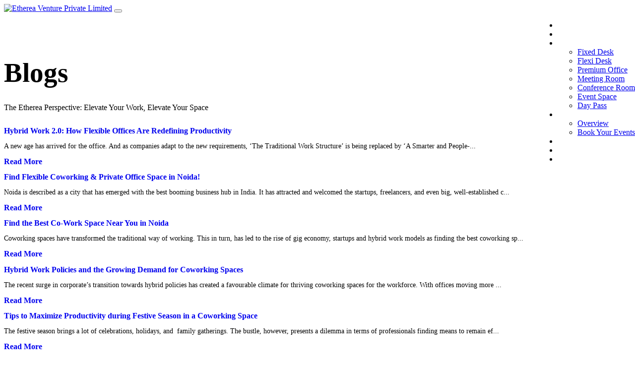

--- FILE ---
content_type: text/html; charset=UTF-8
request_url: https://etherea.in/blog/
body_size: 8824
content:
<link rel="preconnect" href="https://fonts.gstatic.com">
<meta name="viewport" content="width=device-width, initial-scale=1">	
<link rel="stylesheet" href="https://etherea.in/assets/front/css/all.min.css">
<link rel="apple-touch-icon" sizes="152x152" href="https://etherea.in/assets/front/images/apple-icon-152x152.png">
<link rel="apple-touch-icon" sizes="180x180" href="https://etherea.in/assets/front/images/apple-icon-180x180.png">
<link rel="icon" type="image/png" sizes="192x192"  href="https://etherea.in/assets/front/images/android-icon-192x192.png">
<link rel="icon" type="image/png" sizes="32x32" href="https://etherea.in/assets/front/images/favicon-32x32.png">
<link rel="icon" type="image/png" sizes="96x96" href="https://etherea.in/assets/front/images/favicon-96x96.png">
<link rel="icon" type="image/png" sizes="16x16" href="https://etherea.in/assets/front/images/favicon-16x16.png">
<link rel="manifest" href="https://etherea.in/assets/front/images/manifest.json">
<meta name="msapplication-TileColor" content="#ffffff">
<meta name="msapplication-TileImage" content="https://etherea.in/assets/front/images/ms-icon-144x144.png">
<meta name="theme-color" content="#ffffff">
<title>Etherea Blogs</title>
<meta name="keywords" content="Etherea Blogs">
<meta name="description" content="Check out our blog section and get all the relevant information related to coworking spaces.">
<meta name="google-site-verification" content="Hw6078wlUdzpN-bN1J30-yGGE4Z-q8Nk9YK8KfUEtK4" />
<link rel="canonical" href="https://etherea.in/blog/"/>
<meta name="distribution" content="Global"/>
<meta name="Yahoobot" content="Index, Follow"/>
<meta name="MSNbot" content="Index, Follow"/>
<meta name="googlebot" content="index, follow"/>
<meta name="robots" content="index, follow"/>
<meta name="revisit-after" content="2 days"/>
<link rel="alternate" href="https://etherea.in/" hreflang="en-IN" />
<meta name="geo.region" content="IN-UP" />
<meta name="geo.placename" content="Noida" />
<meta name="geo.position" content="28.512239;77.414256" />
<meta name="ICBM" content="28.512239, 77.414256" />
<meta name="target" content="all">
<meta name="HandheldFriendly" content="True">

<script src="https://analytics.ahrefs.com/analytics.js" data-key="1KQpTQuFHcHdWHa0PLMqiQ" async></script>

<meta property="og:title" content="Coworking Space in Noida - Unlock Your Potential with Etherea" />	
<meta property="og:url" content="https://etherea.in/" />	
<meta property="og:image" content="https://www.facebook.com/tr?id=980403710109361&ev=PageView&noscript=1" />	
<meta property="twitter:card" content="summary_large_image" />	
<a title="Coworking Space in Noida" href="https://etherea.in/"></a>

<meta name="MobileOptimized" content="320">
<link href="https://etherea.in/assets/front/css/bootstrap.min.css" rel="stylesheet">
<link rel="preconnect" href="https://fonts.googleapis.com">
<link rel="preconnect" href="https://fonts.gstatic.com" crossorigin>
<script id="seona-js-plugin" defer src="https://assets.usestyle.ai/seonajsplugin" type="text/javascript"></script>
<link href="https://fonts.googleapis.com/css2?family=Poppins:ital,wght@0,100;0,200;0,300;0,400;0,500;0,600;0,700;0,800;0,900;1,100;1,200;1,300;1,400;1,500;1,600;1,700;1,800;1,900&display=swap" rel="stylesheet">
<link rel="stylesheet" href="https://etherea.in/assets/front/css/owl.carousel.min.css">
<link rel="stylesheet" href="https://etherea.in/assets/front/css/owl.theme.default.min.css">
<link rel="stylesheet" href="https://etherea.in/assets/front/css/style.css">
<link rel="stylesheet" href="https://etherea.in/assets/front/css/responsive.css">

<!-- Meta Pixel Code -->
<script>
!function(f,b,e,v,n,t,s)
{if(f.fbq)return;n=f.fbq=function(){n.callMethod?
n.callMethod.apply(n,arguments):n.queue.push(arguments)};
if(!f._fbq)f._fbq=n;n.push=n;n.loaded=!0;n.version='2.0';
n.queue=[];t=b.createElement(e);t.async=!0;
t.src=v;s=b.getElementsByTagName(e)[0];
s.parentNode.insertBefore(t,s)}(window, document,'script',
'https://connect.facebook.net/en_US/fbevents.js');
fbq('init', '980403710109361');
fbq('track', 'PageView');
</script>
<noscript><img height="1" width="1" style="display:none"
src="https://www.facebook.com/tr?id=980403710109361&ev=PageView&noscript=1"
/></noscript>
<!-- End Meta Pixel Code -->

<!-- Google tag (gtag.js) -->
<script async src="https://www.googletagmanager.com/gtag/js?id=G-EEXQ188BXQ"></script>
<script>
  window.dataLayer = window.dataLayer || [];
  function gtag(){dataLayer.push(arguments);}
  gtag('js', new Date());
  gtag('config', 'G-EEXQ188BXQ');
</script>
 <body>
<style type="text/css">
  .nav-link {
    color: #fff;
    margin: 0 20px;
  }

  .navbar-expand-sm .navbar-nav {
    /* margin: 0 0 0 24%; */
    position: absolute;
    right: 0px;
  }

  .dropdown-item.active, .dropdown-item:active {
    color: var(--bs-dropdown-link-active-color);
    text-decoration: none;
    background-color: #cbad63;
  }

  .dropdown-item:focus, .dropdown-item:hover {
    color: #ffffff;
    background-color: #cbad63;
  }

  .solink a {
    height: 30px;
    width: 30px;
    display: inline-block;
    text-align: center;
    line-height: 30px;
    background: repeating-linear-gradient(173deg, #dd2a7c, #f68529);
    color: #fff;
    text-decoration: none;
    border-radius: 50%;
    margin: 20px 8px 20px 0;
  }

  @media screen and (max-width: 640px){
    .wihatsicon {
      position: fixed;
      right: 0;
      top: 29%;
      z-index: 99;
    }

    .navbar-expand-sm .navbar-nav {
      /* margin: 0 0 0 24%; */
      position: absolute;
      right: 0px;
      z-index: 99999;
      background: #dac172;
      width: 100%;
    }
  }

</style>

<div id="nav-sticky">
     <div class="container">
      <div class="row">
        <div class="col-md-12">
  <nav class="navbar navbar-expand-sm " aria-label="Third navbar example">  
      <a class="navbar-brand" title="Etherea Venture Private Limited" href="https://etherea.in/"><img src="https://etherea.in/assets/front/images/logo-p.png" alt="Etherea Venture Private Limited" class="logtop"></a>
      <button class="navbar-toggler" type="button" data-bs-toggle="collapse" data-bs-target="#navbarsExample03" aria-controls="navbarsExample03" aria-expanded="false" aria-label="Toggle navigation">
        <span class="navbar-toggler-icon"></span>
      </button>
      <div class="collapse navbar-collapse" id="navbarsExample03">
        <ul class="navbar-nav me-auto mb-2 mb-sm-0">        
          <li class="nav-item">
            <a class="nav-link" title="About" href="https://etherea.in/">Home</a>
          </li>  
          <li class="nav-item">
            <a class="nav-link" title="About" href="https://etherea.in/aboutus/">About</a>
          </li>            
          <li class="nav-item dropdown">
            <a class="nav-link dropdown-toggle" title="Solutions with Offerings" style="margin-right: 0px; cursor: pointer;">Services</a>
              <ul class="dropdown-menu">
			                  <li><a class="dropdown-item" href="https://etherea.in/services/fixed-desk/">Fixed Desk</a></li>
			                  <li><a class="dropdown-item" href="https://etherea.in/services/flexi-desk/">Flexi Desk</a></li>
			                  <li><a class="dropdown-item" href="https://etherea.in/services/premium-office/">Premium Office</a></li>
			                  <li><a class="dropdown-item" href="https://etherea.in/services/meeting-room/">Meeting Room</a></li>
			                  <li><a class="dropdown-item" href="https://etherea.in/services/conference-room/">Conference Room</a></li>
			                  <li><a class="dropdown-item" href="https://etherea.in/services/event-space/">Event Space</a></li>
			                  <li><a class="dropdown-item" href="https://etherea.in/services/day-pass/">Day Pass</a></li>
			                          
              </ul>
          </li>            

            <li class="nav-item dropdown">
              <a class="nav-link dropdown-toggle" title="Partnerships" href="https://etherea.in/partnerships/">Events</a>
        			 <ul class="dropdown-menu">
        			 <li> <a class="dropdown-item" title="Partnerships" href="https://etherea.in/partnerships/">Overview</a></li>
        			  <li> <a class="dropdown-item" title="Partnerships" href="https://etherea.in/bookyourevent/">Book Your Events</a></li>
        			</ul>
            </li>  

          <li class="nav-item">
            <a class="nav-link" title="Gallery"href="https://etherea.in/gallery/">Gallery</a>
          </li>
          <li class="nav-item">
            <a class="nav-link" title="Gallery"href="https://etherea.in/blog/">Blog</a>
          </li>            
             <li class="nav-item">
            <a class="nav-link" title="Contact Us" href="https://etherea.in/contactus/">Contact Us</a>
          </li>       
        </ul>    
      </div>  
  </nav>
  </div>
</div>
</div>
</div>
<style>
.content a {
	text-decoration: none !important;
	 font-size: 16px !important;
}

.content p {
	text-align: justify;
	 font-size: 14px !important;
}

.content a {
	
	 font-weight: 600 !important;
}

h1 {
    font-size: 16px !important;
	 text-decoration: none !important;
}

.text-primary img {
width: 26%;
}



.bg-half {
    padding: 1px 0 42px;
    background-size: cover;
    align-self: center;
    position: relative;
    background-position: center center;
}

h1.allhead.big-head.blog-head {
    font-size: 55px !important;
    margin-bottom: 30px;
}


@media only screen and (max-width: 600px) {
     .bg-half {
    	 padding: 10px 0 10px;    
        background-size: cover;
        align-self: center;
        position: relative;
        background-position: center center;
    }

    .sec {
        padding-top: 10px!important;;
    }

    h1.allhead.big-head.blog-head {
        font-size: 45px !important;
        margin-bottom: 30px;
    }


}
</style>


  <!-- Hero Start -->
               <section class="bg-half d-table w-100">           
            <div class="container">
                <div class="row justify-content-center">
                    <div class="col-lg-12 text-center">
                     <img class="img-fluid"  src="https://etherea.in/assets/images/pages/6314189e03c6f61bc05652e7bf963b79.jpg" alt="">  
                    </div><!--end col-->
                </div><!--end row-->
            </div><!--end container--> 
        </section><!--end section-->
		
     	

        <!-- Start -->
        <section class="section sec">
            <div class="container">
                <div class="row">
				  <h1 class="allhead big-head blog-head">Blogs </h1>
                  <p class="text-center mb-5">The Etherea Perspective: Elevate Your Work, Elevate Your Space</p>
				  
				                    <div class="col-lg-4 col-md-6 col-12 mb-4 pb-2">
                        <div class="card blog border-0 shadow rounded overflow-hidden">
                            <div class="image position-relative overflow-hidden">
                                <img src="https://etherea.in/assets/images/blogs/8d6ad9abdf04c4669875bd14d4a28871.jpg" class="img-fluid" alt="">

                               
                            </div>

                            <div class="card-body content">
							
							
                                <a href="https://etherea.in/blog/Hybrid-work-2-0-how-flexible-offices-are-redefining-productivity" class="title text-dark mb-0"><h1>Hybrid Work 2.0: How Flexible Offices Are Redefining Productivity</h1></a>
                                <p class="text-muted mt-2 mb-2">A new age has arrived for the office. And as companies adapt to the new requirements, &lsquo;The Traditional Work Structure&rsquo; is being replaced by &lsquo;A Smarter and People-...</p>
                                <a href="https://etherea.in/blog/Hybrid-work-2-0-how-flexible-offices-are-redefining-productivity/" class="link text-dark">Read More <i class="uil uil-arrow-right align-middle"></i></a>
                            </div>
                        </div>
                    </div><!--end col-->
                                        <div class="col-lg-4 col-md-6 col-12 mb-4 pb-2">
                        <div class="card blog border-0 shadow rounded overflow-hidden">
                            <div class="image position-relative overflow-hidden">
                                <img src="https://etherea.in/assets/images/blogs/17a17a56ae1f40411df556f144ec698c.png" class="img-fluid" alt="">

                               
                            </div>

                            <div class="card-body content">
							
							
                                <a href="https://etherea.in/blog/find-flexible-coworking-private-office-space-in-noida" class="title text-dark mb-0"><h1>Find Flexible Coworking & Private Office Space in Noida!</h1></a>
                                <p class="text-muted mt-2 mb-2">Noida is described as a city that has emerged with the best booming business hub in India. It has attracted and welcomed the startups, freelancers, and even big, well-established c...</p>
                                <a href="https://etherea.in/blog/find-flexible-coworking-private-office-space-in-noida/" class="link text-dark">Read More <i class="uil uil-arrow-right align-middle"></i></a>
                            </div>
                        </div>
                    </div><!--end col-->
                                        <div class="col-lg-4 col-md-6 col-12 mb-4 pb-2">
                        <div class="card blog border-0 shadow rounded overflow-hidden">
                            <div class="image position-relative overflow-hidden">
                                <img src="https://etherea.in/assets/images/blogs/89348bc6dabb9657bd0a8d8ac2d70eab.jpg" class="img-fluid" alt="">

                               
                            </div>

                            <div class="card-body content">
							
							
                                <a href="https://etherea.in/blog/Find-the-best-co-work-space-near-you-in-noida" class="title text-dark mb-0"><h1>Find the Best Co-Work Space Near You in Noida</h1></a>
                                <p class="text-muted mt-2 mb-2">Coworking spaces have transformed the traditional way of working. This in turn, has led to the rise of gig economy, startups and hybrid work models as finding the best coworking sp...</p>
                                <a href="https://etherea.in/blog/Find-the-best-co-work-space-near-you-in-noida/" class="link text-dark">Read More <i class="uil uil-arrow-right align-middle"></i></a>
                            </div>
                        </div>
                    </div><!--end col-->
                                        <div class="col-lg-4 col-md-6 col-12 mb-4 pb-2">
                        <div class="card blog border-0 shadow rounded overflow-hidden">
                            <div class="image position-relative overflow-hidden">
                                <img src="https://etherea.in/assets/images/blogs/74f5b76b9819f2bbf9d00d6b3b3098e6.jpg" class="img-fluid" alt="">

                               
                            </div>

                            <div class="card-body content">
							
							
                                <a href="https://etherea.in/blog/hybrid-work-policies-and-the-growing-demand-for-coworking-spaces" class="title text-dark mb-0"><h1>Hybrid Work Policies and the Growing Demand for Coworking Spaces</h1></a>
                                <p class="text-muted mt-2 mb-2">The recent surge in corporate&rsquo;s transition towards hybrid policies has created a favourable climate for thriving coworking spaces for the workforce. With offices moving more ...</p>
                                <a href="https://etherea.in/blog/hybrid-work-policies-and-the-growing-demand-for-coworking-spaces/" class="link text-dark">Read More <i class="uil uil-arrow-right align-middle"></i></a>
                            </div>
                        </div>
                    </div><!--end col-->
                                        <div class="col-lg-4 col-md-6 col-12 mb-4 pb-2">
                        <div class="card blog border-0 shadow rounded overflow-hidden">
                            <div class="image position-relative overflow-hidden">
                                <img src="https://etherea.in/assets/images/blogs/32d446870289040cd4b950e322b8bf2b.jpg" class="img-fluid" alt="">

                               
                            </div>

                            <div class="card-body content">
							
							
                                <a href="https://etherea.in/blog/Tips-to-maximize-productivity-during-festive-season-in-a-coworking-space " class="title text-dark mb-0"><h1>Tips to Maximize Productivity during Festive Season in a Coworking Space </h1></a>
                                <p class="text-muted mt-2 mb-2">The festive season brings a lot of celebrations, holidays, and&nbsp; family gatherings. The bustle, however, presents a dilemma in terms of professionals finding means to remain ef...</p>
                                <a href="https://etherea.in/blog/Tips-to-maximize-productivity-during-festive-season-in-a-coworking-space /" class="link text-dark">Read More <i class="uil uil-arrow-right align-middle"></i></a>
                            </div>
                        </div>
                    </div><!--end col-->
                                        <div class="col-lg-4 col-md-6 col-12 mb-4 pb-2">
                        <div class="card blog border-0 shadow rounded overflow-hidden">
                            <div class="image position-relative overflow-hidden">
                                <img src="https://etherea.in/assets/images/blogs/17c7c92c633fdc587914b4fe3aff3667.jpg" class="img-fluid" alt="">

                               
                            </div>

                            <div class="card-body content">
							
							
                                <a href="https://etherea.in/blog/the-return-to-office-trend-what-it-means-for-coworking-spaces" class="title text-dark mb-0"><h1>The Return-to-Office Trend: What It Means for Coworking Spaces</h1></a>
                                <p class="text-muted mt-2 mb-2">A new era has emerged, keeping us away from offices and thereby ushering in an era of remote and hybrid work cultures. As the world gets accustomed to what realities mean, a robust...</p>
                                <a href="https://etherea.in/blog/the-return-to-office-trend-what-it-means-for-coworking-spaces/" class="link text-dark">Read More <i class="uil uil-arrow-right align-middle"></i></a>
                            </div>
                        </div>
                    </div><!--end col-->
                                        <div class="col-lg-4 col-md-6 col-12 mb-4 pb-2">
                        <div class="card blog border-0 shadow rounded overflow-hidden">
                            <div class="image position-relative overflow-hidden">
                                <img src="https://etherea.in/assets/images/blogs/2c49b5e26a16cfe1484574e3576b47f8.jpg" class="img-fluid" alt="">

                               
                            </div>

                            <div class="card-body content">
							
							
                                <a href="https://etherea.in/blog/Defining-workspace-flexibility-with-coworking-spaces" class="title text-dark mb-0"><h1>Defining workspace flexibility with coworking spaces</h1></a>
                                <p class="text-muted mt-2 mb-2">The concept of coworking has revolutionised the way we perceive and engage in professional environments. It is a modern approach to workspace design that fosters collaboration, cre...</p>
                                <a href="https://etherea.in/blog/Defining-workspace-flexibility-with-coworking-spaces/" class="link text-dark">Read More <i class="uil uil-arrow-right align-middle"></i></a>
                            </div>
                        </div>
                    </div><!--end col-->
                                        <div class="col-lg-4 col-md-6 col-12 mb-4 pb-2">
                        <div class="card blog border-0 shadow rounded overflow-hidden">
                            <div class="image position-relative overflow-hidden">
                                <img src="https://etherea.in/assets/images/blogs/eecb40f5c280476d33bcb23c35f154bb.jpg" class="img-fluid" alt="">

                               
                            </div>

                            <div class="card-body content">
							
							
                                <a href="https://etherea.in/blog/Why-do-unicorn-startups-prefer-coworking-spaces" class="title text-dark mb-0"><h1>Why do unicorn startups prefer coworking spaces?</h1></a>
                                <p class="text-muted mt-2 mb-2">In recent years, India&#39;s startup ecosystem has seen unparalleled growth, with a myriad of companies achieving unicorn status. Simultaneously, a fascinating trend has emerged al...</p>
                                <a href="https://etherea.in/blog/Why-do-unicorn-startups-prefer-coworking-spaces/" class="link text-dark">Read More <i class="uil uil-arrow-right align-middle"></i></a>
                            </div>
                        </div>
                    </div><!--end col-->
                                        <div class="col-lg-4 col-md-6 col-12 mb-4 pb-2">
                        <div class="card blog border-0 shadow rounded overflow-hidden">
                            <div class="image position-relative overflow-hidden">
                                <img src="https://etherea.in/assets/images/blogs/a10063cb2c6cfca92637418ead1fb435.jpg" class="img-fluid" alt="">

                               
                            </div>

                            <div class="card-body content">
							
							
                                <a href="https://etherea.in/blog/Remote-Work-Strategies-for-Managing-Large-Teams-Effectively" class="title text-dark mb-0"><h1>Remote Work Strategies for Managing Large Teams Effectively</h1></a>
                                <p class="text-muted mt-2 mb-2">In today&rsquo;s world- cubicles are no longer necessary to escalate professional work or projects. In these past years, this dramatic shift has become a prime cornerstone of moder...</p>
                                <a href="https://etherea.in/blog/Remote-Work-Strategies-for-Managing-Large-Teams-Effectively/" class="link text-dark">Read More <i class="uil uil-arrow-right align-middle"></i></a>
                            </div>
                        </div>
                    </div><!--end col-->
                                        <div class="col-lg-4 col-md-6 col-12 mb-4 pb-2">
                        <div class="card blog border-0 shadow rounded overflow-hidden">
                            <div class="image position-relative overflow-hidden">
                                <img src="https://etherea.in/assets/images/blogs/d478519c2e8c94a6b7a9c2c947a3194d.jpg" class="img-fluid" alt="">

                               
                            </div>

                            <div class="card-body content">
							
							
                                <a href="https://etherea.in/blog/Discovering-the-Ideal-Coworking-Space-in-Noida " class="title text-dark mb-0"><h1>Discovering the Ideal Coworking Space in Noida </h1></a>
                                <p class="text-muted mt-2 mb-2">Noida has emerged as a significant hub for coworking spaces due to the dynamic business environment and evolving work culture. The emergence of coworking spaces in today&#39;s worl...</p>
                                <a href="https://etherea.in/blog/Discovering-the-Ideal-Coworking-Space-in-Noida /" class="link text-dark">Read More <i class="uil uil-arrow-right align-middle"></i></a>
                            </div>
                        </div>
                    </div><!--end col-->
                                        <div class="col-lg-4 col-md-6 col-12 mb-4 pb-2">
                        <div class="card blog border-0 shadow rounded overflow-hidden">
                            <div class="image position-relative overflow-hidden">
                                <img src="https://etherea.in/assets/images/blogs/7fe70ca4bacdb98c5a396574f7a65e4f.jpg" class="img-fluid" alt="">

                               
                            </div>

                            <div class="card-body content">
							
							
                                <a href="https://etherea.in/blog/Innovate-and-Connect-The-Rise-of-Co-Work-Spaces-in-Noida" class="title text-dark mb-0"><h1>Innovate and Connect: The Rise of Co-Work Spaces in Noida</h1></a>
                                <p class="text-muted mt-2 mb-2">Embarking from the long journey of Coworking in 2024 and its high rise in the industry sparks new formations which is inevitable. From laid-back to contemporary concepts the workst...</p>
                                <a href="https://etherea.in/blog/Innovate-and-Connect-The-Rise-of-Co-Work-Spaces-in-Noida/" class="link text-dark">Read More <i class="uil uil-arrow-right align-middle"></i></a>
                            </div>
                        </div>
                    </div><!--end col-->
                                        <div class="col-lg-4 col-md-6 col-12 mb-4 pb-2">
                        <div class="card blog border-0 shadow rounded overflow-hidden">
                            <div class="image position-relative overflow-hidden">
                                <img src="https://etherea.in/assets/images/blogs/1c4273ee122b7c95b33422748c196da8.jpg" class="img-fluid" alt="">

                               
                            </div>

                            <div class="card-body content">
							
							
                                <a href="https://etherea.in/blog/Emerging-Trends-Adapting-to-Changing-Work-Environments-in-Co-Working-Spaces" class="title text-dark mb-0"><h1>Emerging Trends: Adapting to Changing Work Environments in Co-Working Spaces </h1></a>
                                <p class="text-muted mt-2 mb-2">The Co-Working space industry is experiencing a significant shift in response to changing work environments. With the rise of remote work, evolving employee preferences, and advanc...</p>
                                <a href="https://etherea.in/blog/Emerging-Trends-Adapting-to-Changing-Work-Environments-in-Co-Working-Spaces/" class="link text-dark">Read More <i class="uil uil-arrow-right align-middle"></i></a>
                            </div>
                        </div>
                    </div><!--end col-->
                                        <div class="col-lg-4 col-md-6 col-12 mb-4 pb-2">
                        <div class="card blog border-0 shadow rounded overflow-hidden">
                            <div class="image position-relative overflow-hidden">
                                <img src="https://etherea.in/assets/images/blogs/fb44a0f13e488d29bd4b94bd2ae2d51b.jpg" class="img-fluid" alt="">

                               
                            </div>

                            <div class="card-body content">
							
							
                                <a href="https://etherea.in/blog/beyond-the-desk-exploring-the-dynamic-world-of-coworking-spaces" class="title text-dark mb-0"><h1>Beyond the Desk: Exploring the Dynamic World of Coworking Spaces</h1></a>
                                <p class="text-muted mt-2 mb-2">Gone are the days of traditional office setups, where employees were confined to their cubicles from 9 to 5. With the rise of co-working spaces, the concept of work has been revolu...</p>
                                <a href="https://etherea.in/blog/beyond-the-desk-exploring-the-dynamic-world-of-coworking-spaces/" class="link text-dark">Read More <i class="uil uil-arrow-right align-middle"></i></a>
                            </div>
                        </div>
                    </div><!--end col-->
                                        <div class="col-lg-4 col-md-6 col-12 mb-4 pb-2">
                        <div class="card blog border-0 shadow rounded overflow-hidden">
                            <div class="image position-relative overflow-hidden">
                                <img src="https://etherea.in/assets/images/blogs/7bdf307202deae368f5cd16cf5591e7f.png" class="img-fluid" alt="">

                               
                            </div>

                            <div class="card-body content">
							
							
                                <a href="https://etherea.in/blog/The-Evolution-of-Modern-Workspaces-A-Deep-Dive-into-Coworking-Trends" class="title text-dark mb-0"><h1>The Evolution of Modern Workspaces: A Deep Dive into Coworking Trends</h1></a>
                                <p class="text-muted mt-2 mb-2">Coworking spaces are shared work environments for independent professionals, remote workers, and other small businesses. The coworking movement began in the early 2000s out of a de...</p>
                                <a href="https://etherea.in/blog/The-Evolution-of-Modern-Workspaces-A-Deep-Dive-into-Coworking-Trends/" class="link text-dark">Read More <i class="uil uil-arrow-right align-middle"></i></a>
                            </div>
                        </div>
                    </div><!--end col-->
                                        <div class="col-lg-4 col-md-6 col-12 mb-4 pb-2">
                        <div class="card blog border-0 shadow rounded overflow-hidden">
                            <div class="image position-relative overflow-hidden">
                                <img src="https://etherea.in/assets/images/blogs/4198572a5b1a9a3971e077cb95443a4e.jpg" class="img-fluid" alt="">

                               
                            </div>

                            <div class="card-body content">
							
							
                                <a href="https://etherea.in/blog/Targeted-Growth-How-Niche-Down-Strategies-Redefine-Coworking-Success" class="title text-dark mb-0"><h1>Targeted Growth: How Niche Down Strategies Redefine Coworking Success</h1></a>
                                <p class="text-muted mt-2 mb-2">Coworking spaces have undoubtedly revolutionized the way people work. Offering a blend of flexibility, community, and collaboration, they have become a staple in the modern busines...</p>
                                <a href="https://etherea.in/blog/Targeted-Growth-How-Niche-Down-Strategies-Redefine-Coworking-Success/" class="link text-dark">Read More <i class="uil uil-arrow-right align-middle"></i></a>
                            </div>
                        </div>
                    </div><!--end col-->
                                        <div class="col-lg-4 col-md-6 col-12 mb-4 pb-2">
                        <div class="card blog border-0 shadow rounded overflow-hidden">
                            <div class="image position-relative overflow-hidden">
                                <img src="https://etherea.in/assets/images/blogs/d16b94b1e60804461e2177f75aff2ff0.jpg" class="img-fluid" alt="">

                               
                            </div>

                            <div class="card-body content">
							
							
                                <a href="https://etherea.in/blog/A-coworking-space-could-be-the-ultimate-solution-to-achieving-a-work-life-balance" class="title text-dark mb-0"><h1>A coworking space could be the ultimate solution to achieving a work-life balance!</h1></a>
                                <p class="text-muted mt-2 mb-2">In today`s fast-paced world, achieving a healthy work-life balance has become more critical. With long working hours, and constant pressure to meet deadlines, many professionals fi...</p>
                                <a href="https://etherea.in/blog/A-coworking-space-could-be-the-ultimate-solution-to-achieving-a-work-life-balance/" class="link text-dark">Read More <i class="uil uil-arrow-right align-middle"></i></a>
                            </div>
                        </div>
                    </div><!--end col-->
                                        <div class="col-lg-4 col-md-6 col-12 mb-4 pb-2">
                        <div class="card blog border-0 shadow rounded overflow-hidden">
                            <div class="image position-relative overflow-hidden">
                                <img src="https://etherea.in/assets/images/blogs/90afbea161185b5397965af2e7da1661.jpg" class="img-fluid" alt="">

                               
                            </div>

                            <div class="card-body content">
							
							
                                <a href="https://etherea.in/blog/Exploring-the-Benefits-of-Enrolling-in-a-Coworking-Space" class="title text-dark mb-0"><h1>Exploring the Benefits of Enrolling in a Coworking Space</h1></a>
                                <p class="text-muted mt-2 mb-2">Coworking spaces are becoming increasingly popular, as they offer a number of advantages over traditional office spaces. Here are some of the benefits of working in a coworking spa...</p>
                                <a href="https://etherea.in/blog/Exploring-the-Benefits-of-Enrolling-in-a-Coworking-Space/" class="link text-dark">Read More <i class="uil uil-arrow-right align-middle"></i></a>
                            </div>
                        </div>
                    </div><!--end col-->
                                        <div class="col-lg-4 col-md-6 col-12 mb-4 pb-2">
                        <div class="card blog border-0 shadow rounded overflow-hidden">
                            <div class="image position-relative overflow-hidden">
                                <img src="https://etherea.in/assets/images/blogs/1ec7f458ae2b57ad149161d8d696fc4b.jpg" class="img-fluid" alt="">

                               
                            </div>

                            <div class="card-body content">
							
							
                                <a href="https://etherea.in/blog/does-co-working-inspire-a-well-balanced-lifestyle-in-2022" class="title text-dark mb-0"><h1>Does Co-Working Inspire a well-balanced lifestyle in 2022</h1></a>
                                <p class="text-muted mt-2 mb-2">Over a couple of years working in a Shared office space or Coworking space has been an increasing trend amongst millennials as well as with individual firms and big organizations....</p>
                                <a href="https://etherea.in/blog/does-co-working-inspire-a-well-balanced-lifestyle-in-2022/" class="link text-dark">Read More <i class="uil uil-arrow-right align-middle"></i></a>
                            </div>
                        </div>
                    </div><!--end col-->
                                        <div class="col-lg-4 col-md-6 col-12 mb-4 pb-2">
                        <div class="card blog border-0 shadow rounded overflow-hidden">
                            <div class="image position-relative overflow-hidden">
                                <img src="https://etherea.in/assets/images/blogs/b9fe70aefbea4e99312d8fd1146c17bc.jpg" class="img-fluid" alt="">

                               
                            </div>

                            <div class="card-body content">
							
							
                                <a href="https://etherea.in/blog/Top-Trends-of-Coworking-Space-in-2023-Exact-Future-Prediction" class="title text-dark mb-0"><h1>Top Trends of Coworking Space in 2023 | Exact Future Prediction</h1></a>
                                <p class="text-muted mt-2 mb-2">The concept of coworking spaces has seen a significant increase in the recent past, given the changing trends in business operations worldwide. Reasons for the same can be attribut...</p>
                                <a href="https://etherea.in/blog/Top-Trends-of-Coworking-Space-in-2023-Exact-Future-Prediction/" class="link text-dark">Read More <i class="uil uil-arrow-right align-middle"></i></a>
                            </div>
                        </div>
                    </div><!--end col-->
                                        <div class="col-lg-4 col-md-6 col-12 mb-4 pb-2">
                        <div class="card blog border-0 shadow rounded overflow-hidden">
                            <div class="image position-relative overflow-hidden">
                                <img src="https://etherea.in/assets/images/blogs/cd174d6252a8d48a1b0247baef912147.jpg" class="img-fluid" alt="">

                               
                            </div>

                            <div class="card-body content">
							
							
                                <a href="https://etherea.in/blog/the-time-is-now-to-invest-in-coworking-office-spaces" class="title text-dark mb-0"><h1>The Time Is Now To Invest In Coworking Office Spaces</h1></a>
                                <p class="text-muted mt-2 mb-2">While real estate has historically been a great investment option, of late there has been another lucrative reason&hellip; the unprecedented rise in its prices over the past few ye...</p>
                                <a href="https://etherea.in/blog/the-time-is-now-to-invest-in-coworking-office-spaces/" class="link text-dark">Read More <i class="uil uil-arrow-right align-middle"></i></a>
                            </div>
                        </div>
                    </div><!--end col-->
                                        <div class="col-lg-4 col-md-6 col-12 mb-4 pb-2">
                        <div class="card blog border-0 shadow rounded overflow-hidden">
                            <div class="image position-relative overflow-hidden">
                                <img src="https://etherea.in/assets/images/blogs/c8bd67796c3aaa1ad5deae8481752838.jpg" class="img-fluid" alt="">

                               
                            </div>

                            <div class="card-body content">
							
							
                                <a href="https://etherea.in/blog/The-Rise-of-Coworking-Spaces-A-New-Era-of-Work" class="title text-dark mb-0"><h1>The Rise of Managed Coworking Spaces: A New Era of Work</h1></a>
                                <p class="text-muted mt-2 mb-2">Companies today are transitioning from the traditional old way of office setup to a more flexible or hybrid work culture. There is an opportunity for a sizable urban population tha...</p>
                                <a href="https://etherea.in/blog/The-Rise-of-Coworking-Spaces-A-New-Era-of-Work/" class="link text-dark">Read More <i class="uil uil-arrow-right align-middle"></i></a>
                            </div>
                        </div>
                    </div><!--end col-->
                                     
					
					
                </div><!--end row-->

              <!--  <div class="row">
                    <div class="col-12">
                        <ul class="pagination justify-content-center mb-0">
                            <li class="page-item"><a class="page-link" href="javascript:void(0)" aria-label="Previous">Previous</a></li>
                            <li class="page-item active"><a class="page-link" href="javascript:void(0)">1</a></li>
                            <li class="page-item"><a class="page-link" href="javascript:void(0)">2</a></li>
                            <li class="page-item"><a class="page-link" href="javascript:void(0)">3</a></li>
                            <li class="page-item"><a class="page-link" href="javascript:void(0)" aria-label="Next">Next</a></li>
                        </ul>
                    </div>
                </div>-->
				
            </div><!--end container-->
        </section><!--end section-->
        <!-- End -->
 
      	
<footer>
         <div class="container">
      <div class="row">
        <div class="col-md-12">
          <div class="imgox"><img src="https://etherea.in/assets/front/images/btn-logo.png" alt="Etherea Venture Private Limited"></div>
            <div class="ftrlinbo">
            <div class="ftlink firstb">
            <div class="ftglin">Company</div>
                <ul>
				<li><a title="Vision" href="https://etherea.in/aboutus/#ourvision">Vision </a></li>
				<li><a title="Mission" href="https://etherea.in/aboutus/#ourvision">Mission </a></li>
				<li><a title="Our Team" href="https://etherea.in/aboutus/#ourteam">Our Team </a></li>
				<li><a title="Our Values" href="https://etherea.in/aboutus/#ourvalue">Our Values </a></li>
				<li><a title="Our Blogs" href="https://etherea.in/blog/">Blogs </a></li>
				<li><a title="Etherea Venture Private Limited Events " href="https://etherea.in/partnerships/#events">Events</a></li>					
                </ul>            
            </div>            
            <div class="ftlink sectb">
            <div class="ftglin">Partnerships</div>
                <ul>
               <!-- <li><a title="Etherea Venture Private Limited Refer a Friend " href="https://etherea.in/partnerships/#referafriend">Refer a Friend</a></li>-->
			
				<li><a title="Etherea Venture Private Limited Privacy policy " href="https://etherea.in/privacy-and-policy/">Privacy policy </a></li>
				<li><a title="Etherea Venture Private Limited Terms And Conditions " href="https://etherea.in/terms-and-conditions/">Terms And Conditions</a></li>
			
                </ul>                
                <div class="onobx">
                <h5>Call Us</h5><a href="tel:+919625674311">+91-9625674311</a>
                </div>            
            </div>
            
											
            <div class="ftlink thirdtb">
            <div class="ftglin">Support</div>
                <ul>
                <li><a title="Etherea Venture Private Limited Contact Us " href="https://etherea.in/contactus/"> Contact Us</a></li>
			
                </ul>
                <div class="onobx">
                <h5>Address</h5><a href="tel:+919818738882">16-19, 24-27 (Front Desk on 24th)
Tower-B Alphathum, Sec-90 Noida </a>
                </div>
            
            </div>
            
            <div class="fttrlin sociboc">
            <div class="solink">
                <a title="Etherea Venture Private Limited instagram" target="_blank" href="https://www.instagram.com/ethereacoworking/"  class="insgra"><i class="fab fa-instagram"></i></a>
                 <a title="Etherea Venture Private Limited facebook" target="_blank" href="https://www.facebook.com/people/Etherea-Coworking/61551511197456/" class="febd"><i class="fab fa-facebook-f"></i></a>
                 <a title="Etherea Venture Private Limited twitter" target="_blank" href="https://twitter.com/CoworkEtherea" class="twib"><i class="fab fa-twitter"></i></a>
                 <a title="Etherea Venture Private Limited linkedin" target="_blank" href="https://www.linkedin.com/company/ethereacoworking/" class="linkb"><i class="fab fa-linkedin-in"></i></a>
                </div>                
                <div title="Etherea Venture Private Limited Location" class="mapbx">
				<iframe title="Etherea Venture Private Limited Location" src="https://www.google.com/maps/embed?pb=!1m18!1m12!1m3!1d3505.8810935696547!2d77.4107154!3d28.513225000000002!2m3!1f0!2f0!3f0!3m2!1i1024!2i768!4f13.1!3m3!1m2!1s0x390ce91f76dd889d%3A0xb438d4ada18e5e4a!2sETHEREA%20-%20COWORKING%20SPACES!5e0!3m2!1sen!2sin!4v1691775263873!5m2!1sen!2sin" width="230" height="180" style="border:0;" allowfullscreen="" loading="lazy" referrerpolicy="no-referrer-when-downgrade"></iframe></div>
                
            </div></div>
          </div>
        </div>
      </div>
    
    </footer>
			
		<div id="back-top" style=""><a title="back to top" href="#top" class="button-style-1"><i class="fas fa-angle-up"></i> </a></div>

<div class="wihatsicon"><a title="Live Chat with etherea venture private limited" href="https://api.whatsapp.com/send?phone=+919818738822&amp;text=Hi%20I%20am%20Interested%20in%20Etherea%20CoWorking%20,%20Please%20Share%20The%20Details." target="_blank">
<i class="fab fa-whatsapp"></i></a></div>
 
           

<script src="https://etherea.in/assets/front/js/jquery.min.js"></script> 
<script src="https://cdn.jsdelivr.net/npm/bootstrap@5.0.2/dist/js/bootstrap.bundle.min.js" integrity="sha384-MrcW6ZMFYlzcLA8Nl+NtUVF0sA7MsXsP1UyJoMp4YLEuNSfAP+JcXn/tWtIaxVXM" crossorigin="anonymous"></script>	

<script src="https://etherea.in/assets/front/js/jquery.easing.min.js"></script> 
<!-- owl-carousel js --> 
<script src="https://etherea.in/assets/front/js/owl.carousel.min.js"></script> 
<script src="https://etherea.in/assets/front/js/custom-js.js""></script>
<script src="https://code.jquery.com/ui/1.13.0/jquery-ui.js"></script>
      